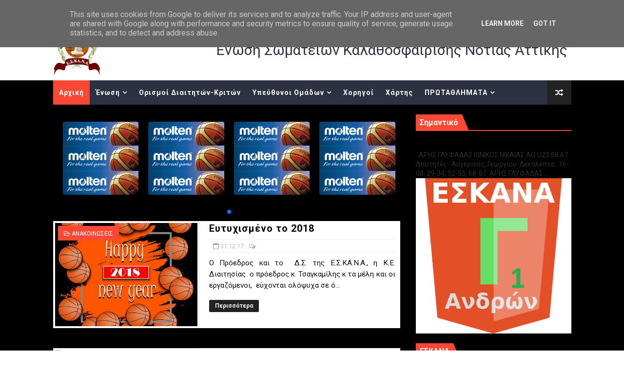

--- FILE ---
content_type: text/javascript; charset=UTF-8
request_url: https://www.eskana.gr/feeds/posts/summary?max-results=1&alt=json-in-script&callback=hitungtotaldata
body_size: 8796
content:
// API callback
hitungtotaldata({"version":"1.0","encoding":"UTF-8","feed":{"xmlns":"http://www.w3.org/2005/Atom","xmlns$openSearch":"http://a9.com/-/spec/opensearchrss/1.0/","xmlns$blogger":"http://schemas.google.com/blogger/2008","xmlns$georss":"http://www.georss.org/georss","xmlns$gd":"http://schemas.google.com/g/2005","xmlns$thr":"http://purl.org/syndication/thread/1.0","id":{"$t":"tag:blogger.com,1999:blog-5017144652222982422"},"updated":{"$t":"2026-01-16T02:47:00.789+02:00"},"category":[{"term":"ΑΝΑΠΤΥΞΙΑΚΟ"},{"term":"ΑΝΑΚΟΙΝΩΣΕΙΣ"},{"term":"ΕΟΚ"},{"term":"ΑΓΟΡΙΑ"},{"term":"ΠΑΙΔΩΝ Α"},{"term":"video"},{"term":"ΕΘΝΙΚΗ ΟΜΑΔΑ ΚΛΙΜΑΚΙΑ"},{"term":"ΕΦΗΒΩΝ Α"},{"term":"ΓΥΝΑΙΚΩΝ Α"},{"term":"ΔΙΑΙΤΗΤΕΣ ΚΡΙΤΕΣ"},{"term":"ΑΝΔΡΩΝ Α"},{"term":"ΚΟΡΙΤΣΙΑ"},{"term":"ΑΝΔΡΩΝ Γ"},{"term":"ΑΝΔΡΩΝ Β"},{"term":"ΚΥΠΕΛΛΟ ΑΝΔΡΩΝ"},{"term":"ΚΟΡΑΣΙΔΩΝ"},{"term":"ΝΕΑΝΙΔΩΝ"},{"term":"ΑΝΔΡΩΝ Δ"},{"term":"ΠΡΟΚΗΡΥΞΕΙΣ"},{"term":"ΠΑΜΠΑΙΔΩΝ"},{"term":"EOK_U18"},{"term":"ΠΡΟΓΡΑΜΜΑ ΑΓΩΝΩΝ"},{"term":"ΚΥΠΕΛΛΟ ΓΥΝΑΙΚΩΝ"},{"term":"EOK_U16"},{"term":"ΜΙΝΙ ΑΓΟΡΙΑ"},{"term":"ΕΦΗΒΩΝ Β"},{"term":"ΚΕΔ ΕΣΚΑΝΑ"},{"term":"ΠΑΙΔΩΝ Β"},{"term":"Α΄ ΑΝΔΡΩΝ"},{"term":"ΕΦΗΒΩΝ Γ"},{"term":"ΠΑΙΔΩΝ Γ"},{"term":"EOK_wU18"},{"term":"ΠΑΓΚΟΡΑΣΙΔΩΝ"},{"term":"EOK_U14"},{"term":"Β΄ ΑΝΔΡΩΝ"},{"term":"EOK_wU16"},{"term":"ΑΝΑΒΟΛΗ"},{"term":"EOK_wU14"},{"term":"ΑΝΑΠΤΥΞΙΑΚΑ"},{"term":"PLAY OFF"},{"term":"ΚΛΗΡΩΣΗ"},{"term":"ΠΑΝΙΩΝΙΟΣ ΓΣΣ"},{"term":"ΑΠΟΦΑΣΕΙΣ ΔΣ"},{"term":"ΚΟΡΑΣΙΔΩΝ Β"},{"term":"Α΄ ΓΥΝΑΙΚΩΝ"},{"term":"ΠΕΝΘΟΣ"},{"term":"ΟΛΥΜΠΙΑΚΟΣ ΣΦΠ"},{"term":"ΚΡΟΝΟΣ ΑΓ ΔΗΜΗΤΡΙΟΥ ΓΣ"},{"term":"ΚΛΗΡΩΣΕΙΣ"},{"term":"ΔΗΛΩΣΗ ΣΥΜΜΕΤΟΧΗΣ"},{"term":"EOK"},{"term":"Γ΄ ΑΝΔΡΩΝ"},{"term":"ΜΙΝΙ ΚΟΡΙΤΣΙΑ"},{"term":"ΠΡΟΜΙΝΙ"},{"term":"Α  ΓΥΝΑΙΚΩΝ"},{"term":"Α΄ ΚΟΡΑΣΙΔΕΣ"},{"term":"ΑΝΑΠΤΥΞΙΑΚΕΣ ΟΜΑΔΕΣ"},{"term":"Γ ΑΝΔΡΩΝ"},{"term":"ΚΛΗΣΗ"},{"term":"ΠΡΩΤΕΑΣ ΒΟΥΛΑΣ ΑΕΟ"},{"term":"ΣΥΓΧΑΡΗΤΗΡΙΑ"},{"term":"ΚΛΗΡΩΣΗ ΠΡΟΓΡΑΜΜΑ"},{"term":"ΦΩΤΟΡΕΠΟΡΤΑΖ"},{"term":"Α ΑΝΔΡΩΝ"},{"term":"ΟΡΙΣΜΟΙ ΔΙΑΙΤΗΤΩΝ"},{"term":"2010"},{"term":"2024-25"},{"term":"Α ΓΥΝΑΙΚΩΝ"},{"term":"ΥΓΕΙΟΝΟΜΙΚΗ ΕΠΙΤΡΟΠΗ"},{"term":"Α΄ ΠΑΙΔΩΝ -Α ΕΦΗΒΩΝ"},{"term":"ΝΕΩΝ"},{"term":"2009"},{"term":"Β ΑΝΔΡΩΝ"},{"term":"3x3"},{"term":"U13 ΓΑΛΑΝΟΛΕΥΚΑ ΑΣΤΕΡΙΑ"},{"term":"LIVE STREAMING"},{"term":"RISING STARS"},{"term":"ΚΡΟΝΟΣ ΑΓΙΟΥ ΔΗΜΗΤΡΙΟΥ ΓΣ"},{"term":"ΑΝΑΠΤΥΞΙΑΚΟ ΑΓΟΡΙΩΝ"},{"term":"Γ1-Γ2 ΑΝΔΡΩΝ"},{"term":"ΕΣΠΕΡΙΔΕΣ ΚΑΛΛΙΘΕΑΣ"},{"term":"ΙΚΑΡΟΣ ΚΑΛΛΙΘΕΑΣ ΑΕ"},{"term":"ΝΕΑΝΙΔΕΣ"},{"term":"ΣΥΜΠΛΗΡΩΜΑΤΙΚΗ ΠΡΟΚΗΡΥΞΗ"},{"term":"ΕΞ ΑΝΑΒΟΛΗΣ"},{"term":"ΑΟΝΣ ΜΙΛΩΝ"},{"term":"ΟΙ ΠΟΙΝΕΣ ΤΗΣ ΕΣΚΑΝΑ"},{"term":"ΑΝΑΠΤΥΞΙΑΚΟ ΑΓΟΡΙΩΝ 2008"},{"term":"ΑΟΠ ΦΑΛΗΡΟΥ"},{"term":"Β  ΑΝΔΡΩΝ"},{"term":"PLAY OUT"},{"term":"ΔΙΕΝΩΣΙΑΚΟ ΕΟΚ"},{"term":"ΤΕΡΨΙΘΕΑ ΓΛΥΦΑΔΑΣ ΑΟ"},{"term":"2011"},{"term":"ΠΟΙΝΗ"},{"term":"ΠΟΡΦΥΡΑΣ"},{"term":"ΦΟΙΝΙΚΑΣ ΠΕΙΡΑΙΑ ΑΦΜΣ"},{"term":"Α  ΑΝΔΡΩΝ"},{"term":"Β΄ΑΝΔΡΩΝ"},{"term":"Γ1 -Γ2 ΑΝΔΡΩΝ"},{"term":"Α΄ ΠΑΙΔΕΣ -Α΄ΕΦΗΒΟΙ"},{"term":"ΑΝΑΠΤΥΞΙΑΚΟ ΚΟΡΙΤΣΙΩΝ"},{"term":"ΠΑΙΔΕΣ ΕΦΗΒΟΙ"},{"term":"ΠΕΡΑ"},{"term":"ΠΡΟΠΟΝΗΣΗ"},{"term":"ΦΑΡΟΣ ΚΕΡΑΤΣΙΝΙΟΥ"},{"term":"EOK_U20"},{"term":"Γ  ΑΝΔΡΩΝ"},{"term":"ΓΓΑ"},{"term":"ΓΥΝΑΙΚΕΣ ΚΥΠΕΛΛΟ"},{"term":"ΔΙΑΙΤΗΤΕΣ"},{"term":"ΠΑΙΔΕΣ Α"},{"term":"ΠΟΙΝΕΣ ΕΣΚΑΝΑ"},{"term":"ΣΥΚΚΝΑ"},{"term":"\"ΗΛΙΑΣ ΦΩΤΕΙΝΑΚΗΣ\""},{"term":"Α ΠΑΙΔΩΝ"},{"term":"ΑΕΤΟΣ ΚΑΛΛΙΘΕΑΣ"},{"term":"Β ΠΑΙΔΩΝ"},{"term":"ΓΥΝΑΙΚΕΣ Α2 ΟΜΙΛΟΣ"},{"term":"ΤΕΛΙΚΟΣ ΚΥΠΕΛΛΟΥ ΑΝΔΡΩΝ"},{"term":"ΤΕΛΙΚΟΣ ΚΥΠΕΛΛΟΥ ΓΥΝΑΙΚΩΝ"},{"term":"Α΄ΠΑΙΔΩΝ -Α΄ ΕΦΗΒΩΝ"},{"term":"ΑΝΑΚΟΙΝΩΣΗ"},{"term":"Β ΕΦΗΒΩΝ"},{"term":"Γ1 ΑΝΔΡΩΝ ΕΞ ΑΝΑΒΟΛΗΣ"},{"term":"Γ΄ ΑΝΔΡΩΝ PLAY OFFS"},{"term":"ΓΥΝΑΙΚΕΣ Α1 ΟΜΙΛΟΣ"},{"term":"ΚΑΝΟΝΙΣΜΟΙ"},{"term":"ΚΛΗΣΗ ΑΘΛΗΤΩΝ"},{"term":"ΝΕ ΜΕΓΑΡΙΔΑΣ"},{"term":"ΟΛΥΜΠΙΑΚΟΣ"},{"term":"ΠΡΟΦΗΤΗΣ ΗΛΙΑΣ"},{"term":"TRY OUTS"},{"term":"ΑΟ ΒΑΡΗΣ «Ο ΑΝΑΓΥΡΟΥΣ»"},{"term":"ΑΣΤΕΡΑΣ ΑΓΙΟΥ ΔΗΜΗΤΡΙΟΥ"},{"term":"Β΄ ΦΑΣΗ"},{"term":"ΕΣΚΑΝΑ"},{"term":"ΚΛΗΣΗ ΑΘΛΗΤΩΝ ΑΠΟ ΕΟΚ"},{"term":"ΝΕΟΙ ΑΝΔΡΕΣ"},{"term":"ΠΑΙΔΕΣ Α΄ ΕΦΗΒΟΙ Α΄"},{"term":"ΤΑΚΤΙΚΗ ΓΕΝΙΚΗ ΣΥΝΕΛΕΥΣΗ"},{"term":"πρωτοχρονιατικη πιττα"},{"term":"PLAYOFF"},{"term":"ΑΝΑΠΤΥΞΙΑΚΟ ΑΓΟΡΙΩΝ 2009"},{"term":"ΓΥΝΑΙΚΕΣ Β2 ΟΜΙΛΟΣ"},{"term":"ΕΥΡΙΑΛΗ ΓΛΥΦΑΔΑΣ"},{"term":"ΚΛΕΙΣΤΑ ΓΡΑΦΕΙΑ"},{"term":"ΥΠΕΝΘΥΜΙΣΗ"},{"term":"2ΟΣ ΟΜΙΛΟΣ"},{"term":"Α ΕΦΗΒΩΝ"},{"term":"Α΄ΓΥΝΑΙΚΩΝ"},{"term":"ΑΟΝ ΑΡΓΥΡΟΥΠΟΛΗΣ"},{"term":"Β΄ΚΟΡΑΣΙΔΕΣ"},{"term":"ΓΥΝΑΙΚΕΣ Β1 ΟΜΙΛΟΣ"},{"term":"ΕΘΝΙΚΗ ΟΜΑΔΑ"},{"term":"ΕΘΝΙΚΗ ΠΑΙΔΩΝ"},{"term":"ΕΛΕΥΘΕΡΙΑ ΜΟΣΧΑΤΟΥ"},{"term":"ΙΚΑΡΟΣ ΝΕΑΣ ΣΜΥΡΝΗΣ ΑΟ"},{"term":"ΚΑΚΟΚΑΙΡΙΑ"},{"term":"ΝΕΟΙ ΑΝΔΡΕΣ U21"},{"term":"ΠΑΜΠΑΙΔΕΣ"},{"term":"ΣΥΔΚΝΑ"},{"term":"ΤΕΛΙΚΟΣ"},{"term":"1ΟΣ ΟΜΙΛΟΣ"},{"term":"SUPERCUP ΓΥΝΑΙΚΕΣ"},{"term":"WRISING STARS"},{"term":"Α΄ ΚΟΡΑΣΙΔΩΝ"},{"term":"Α΄ΕΦΗΒΩΝ"},{"term":"Γ2 ΑΝΔΡΩΝ ΕΞ ΑΝΑΒΟΛΗΣ"},{"term":"ΓΙΟΡΤΗ ΜΙΝΙ"},{"term":"ΓΛΥΦΑΔΑ ΕΣ"},{"term":"ΕΘΝΙΚΗ ΚΟΡΑΣΙΔΩΝ"},{"term":"ΕΝΩΣΗ ΑΜΦΙΑΛΗΣ"},{"term":"ΙΩΝΙΚΟΣ ΝΙΚΑΙΑΣ ΑΟ"},{"term":"ΚΛΙΜΑΚΙΟ ΝΟΤΟΥ"},{"term":"ΠΡΕΜΙΕΡΑ"},{"term":"ΠΡΟΓΡΑΜΜΑ"},{"term":"Youth Referees \u0026 Table Officials"},{"term":"Α΄ ΝΕΑΝΙΔΩΝ"},{"term":"Β  ΑΝΔΡΩΝ ΕΞ ΑΝΑΒΟΛΗΣ"},{"term":"Γ ΠΑΙΔΩΝ PLAY OFF ΑΝΟΔΟΥ"},{"term":"ΓΥΝΑΙΚΕΣ PLAY OFF ΗΜΙΤΕΛΙΚΟΙ"},{"term":"ΔΙΕΝΩΣΙΑΚΟ ΕOΚ"},{"term":"ΕΛΕΥΣΙΝΑ"},{"term":"ΕΡΜΗΣ ΑΡΓΥΡΟΥΠΟΛΗΣ ΑΟ"},{"term":"ΕΥΧΕΣ"},{"term":"ΚΑΛΛΙΘΕΑ ΑΕ"},{"term":"ΚΑΛΟ ΠΑΣΧΑ"},{"term":"ΚΑΤΑΣΤΑΣΤΙΚΗ  ΓΕΝΙΚΗ ΣΥΝΕΛΈΥΣΗ"},{"term":"ΚΟΡΑΣΙΔΩΝ Α΄"},{"term":"ΚΟΡΙΤΣΙΑ 2008-2009"},{"term":"ΜΠΑΛΕΣ"},{"term":"ΠΡΟΠΟΝΗΣΕΙΣ ΑΝΑΠΤΥΞΙΑΚΩΝ ΗΛΙΚΙΩΝ ΚΟΡΙΤΣΙΩΝ"},{"term":"ΤΟΥΡΝΟΥΑ"},{"term":"39ο ΠΑΝΕΛΛΗΝΙΟ ΝΕΑΝΙΔΩΝ"},{"term":"3Χ3"},{"term":"EOK_U15"},{"term":"FUNBASKET MINIBASKET"},{"term":"KOΡΙΤΣΙΑ"},{"term":"METAΓΡΑΦΙΚΗ ΕΓΚΥΚΛΙΟΣ"},{"term":"ΑΚΑΔΗΜΙΑ ΜΠΑΣΚΕΤ ΕΛΕΥΣΙΝΑΣ"},{"term":"ΑΡΗΣ ΝΙΚΑΙΑΣ ΓΝΟ"},{"term":"Β ΚΟΡΑΣΙΔΩΝ"},{"term":"Β΄ ΕΦΗΒΩΝ"},{"term":"ΓΥΝΑΙΚΕΣ"},{"term":"ΔΙΕΥΚΡΙΝΗΣΗ ΑΠΟ ΚΥΑ"},{"term":"ΔΡΑΠΕΤΣΩΝΑ ΔΑΣ"},{"term":"ΕΘΝΙΚΗ ΝΕΑΝΙΔΩΝ"},{"term":"ΕΘΝΙΚΗ ΝΕΩΝ ΓΥΝΑΙΚΩΝ"},{"term":"ΕΠΑΝΕΝΑΡΞΗ"},{"term":"ΕΠΙΛΕΚΤΟΙ 2008"},{"term":"ΕΠΙΤΡΟΠΗ ΠΡΩΤΑΘΛΗΜΑΤΟΣ ΑΝΔΡΩΝ"},{"term":"ΕΠΙΤΡΟΠΗ ΠΡΩΤΑΘΛΗΜΑΤΟΣ ΓΥΝΑΙΚΩΝ"},{"term":"ΕΣΠΕΡΟΣ ΠΟΚ"},{"term":"ΚΛΗΣΕΙΣ"},{"term":"ΚΛΗΣΗ ΑΘΛΗΤΡΙΩΝ ΑΠΟ ΕΟΚ"},{"term":"ΚΛΙΜΑΚΙΟ ΕΣΚΑΝΑ"},{"term":"ΚΟΡΑΣΙΔΕΣ Β"},{"term":"ΛΕΩΝ ΜΟΣΧΑΤΟΥ"},{"term":"ΛΥΜΠΕΡΑΤΟΣ"},{"term":"ΝΕΑ ΚΛΗΡΩΣΗ"},{"term":"ΝΕΑΝΙΔΕΣ Α"},{"term":"ΝΕΩΝ ΑΝΔΡΩΝ"},{"term":"ΟΚΕ"},{"term":"ΠΡΟΘΕΣΜΙΑ"},{"term":"ΠΡΟΟΔΕΥΤΙΚΗ"},{"term":"ΣΕ ΜΝΗΜΗ ΦΩΤΕΙΝΑΚΗ"},{"term":"ΣΥΛΛΥΠΗΤΗΡΙΑ"},{"term":"ΣΧΟΛΗ ΔΙΑΙΤΗΣΙΑΣ"},{"term":"ΦΥΛΟ ΑΓΩΝΑ"},{"term":"ΧΡΟΝΙΑ ΠΟΛΛΑ"},{"term":"34Ο ΠΑΝΕΛΛΗΝΙΟ ΚΟΡΑΣΙΔΩΝ"},{"term":"50ο ΠΑΝΕΛΛΗΝΙΟ ΠΑΙΔΩΝ"},{"term":"F4"},{"term":"FINAL4 ΕΝΩΣΕΩΝ"},{"term":"U12"},{"term":"u14"},{"term":"Α΄ ΑΝΔΡΩΝ play off"},{"term":"ΑΙΞΩΝΗ ΓΛΥΦΑΔΑΣ"},{"term":"ΑΝΑΒΟΛΕΣ"},{"term":"ΑΠΩΛΕΙΑ"},{"term":"ΑΡΧΑΙΡΕΣΙΕΣ ΕΚΛΟΓΕΣ ΕΟΚ"},{"term":"Β ΝΕΑΝΙΔΩΝ"},{"term":"Β1 ΕΦΗΒΩΝ -Β2 ΕΦΗΒΩΝ"},{"term":"Β΄ ΝΕΑΝΙΔΕΣ"},{"term":"ΔΙΕΥΚΡΙΝΗΣΗ"},{"term":"ΕΘΝΙΚΗ ΕΦΗΒΩΝ"},{"term":"ΕΚΔΗΛΩΣΕΙΣ"},{"term":"ΕΟΔΥ"},{"term":"ΕΡΜΗΣ ΠΕΙΡΑΙΑ"},{"term":"ΕΣΚΑ -ΕΣΚΑΝΑ"},{"term":"ΕΣΚΑΝΑ ΚΛΙΜΑΚΙΟ"},{"term":"ΕΣΚΑΝΑ ΜΕΙΚΤΗ"},{"term":"ΕΣΠΕΡΙΔΕΣ ΚΑΛΛΙΘΕΑΣ ΝΕΑΝΙΔΕΣ"},{"term":"ΕΥΡΥΑΛΗ ΓΛΥΦΑΔΑΣ"},{"term":"ΕΦΗΒΟΙ"},{"term":"ΗΜΙΤΕΛΙΚΟΣ"},{"term":"ΚΑΜΙΝΙΑ ΚΛΗΣΗ"},{"term":"Π. ΦΑΛΗΡΟ"},{"term":"ΠΑΙΔΕΣ Β FINAL6"},{"term":"ΠΑΙΔΕΣ Β1 -ΠΑΙΔΕΣ Β2"},{"term":"ΠΑΙΔΕΣ Γ΄ PLAY OFF"},{"term":"ΠΑΝΕΛΛΗΝΙΟ"},{"term":"ΠΑΝΕΛΛΗΝΙΟ ΚΟΡΑΣΙΔΩΝ"},{"term":"ΠΕΡΑΜΑ"},{"term":"ΠΕΤΡΟΣ ΚΑΠΑΓΕΡΩΦ"},{"term":"ΠΡΩΤΑΘΛΗΤΡΙΕΣ ΟΜΑΔΕΣ"},{"term":"ΤΕΛΑΜΩΝΑΣ"},{"term":"ΤΡΑΧΩΝΕΣ"},{"term":"ALL STAR GAME ΑΝΔΡΩΝ"},{"term":"B΄ ΑΝΔΡΩΝ"},{"term":"FINAL6 ΕΦΗΒΩΝ"},{"term":"PLAY OFF ΝΕΑΝΙΔΕΣ"},{"term":"SOUTH"},{"term":"U11"},{"term":"U14 ΓΑΛΑΝΟΛΕΥΚΑ ΑΣΤΕΡΙΑ ΚΟΡΙΤΣΙΑ"},{"term":"UNDER 13-14 ΓΑΛΑΝΟΛΕΥΚΑ ΑΣΤΕΡΙΑ"},{"term":"WRSU16"},{"term":"play off play out"},{"term":"ΑΓΟΡΙΑ  ΕΣΚΑΝΑ -ΕΣΚΑΣΕ"},{"term":"ΑΕΣΕΛ"},{"term":"ΑΝΑΔΙΑΡΘΡΩΣΗ"},{"term":"ΑΝΔΡΕΣ"},{"term":"ΑΝΟΙΚΤΕΣ ΠΡΟΠΟΝΗΣΕΙΣ"},{"term":"ΑΟΝΑ"},{"term":"ΑΡΧΑΙΡΕΣΙΕΣ ΕΣΚΑΝΑ"},{"term":"ΑΤΡΟΜΗΤΟΣ ΠΕΙΡΑΙΑ"},{"term":"Β ΕΦΗΒΩΝ PLAY OFF"},{"term":"Β΄  ΕΦΗΒΩΝ"},{"term":"Β΄ΕΦΗΒΩΝ"},{"term":"Β΄ΠΑΙΔΩΝ"},{"term":"ΒΑΛΚΑΝΙΚΟ ΔΙΕΘΝΕΣ ΤΟΥΡΝΟΥΑ ΚΟΡΑΣΙΔΩΝ"},{"term":"ΒΟΥΛΙΑΓΜΕΝΗ ΑΟ"},{"term":"Γ ΕΦΗΒΩΝ"},{"term":"Γ1 Γ2 ΑΝΔΡΩΝ"},{"term":"Γ΄ ΕΦΗΒΩΝ PLAY OFF ΑΝΟΔΟΥ"},{"term":"ΓΥΝΑΙΚΕΣ Β3 ΟΜΙΛΟΣ"},{"term":"ΔΕΛΤΙΟ ΤΥΠΟΥ ΕΟΚ"},{"term":"ΔΕΥΤΕΡΑΘΛΗΤΗΣ ΟΛΥΜΠΙΑΚΟΣ"},{"term":"ΔΗΜΟΣ ΓΛΥΦΑΔΑΣ"},{"term":"ΕΘΝΙΚΗ ΑΝΔΡΩΝ"},{"term":"ΕΘΝΙΚΗ ΠΑΙΔΩΝ U16"},{"term":"ΕΜΒΟΛΙΜΗ ΜΕΤΑΓΡΑΦΙΚΗ"},{"term":"ΕΝΗΜΕΡΩΣΗ"},{"term":"ΕΝΟΣ ΛΕΠΤΟΥ ΣΙΓΗ"},{"term":"ΕΟΡΤΗ ΕΣΚΑΝΑ"},{"term":"ΕΠΙΣΤΡΟΦΗ ΧΡΗΜΑΤΩΝ"},{"term":"ΕΦΗΒΟΙ Γ΄ PLAY OFF"},{"term":"ΗΜΙΤΕΛΙΚΟΙ"},{"term":"ΘΑΝΑΤΟΣ"},{"term":"Κ.Ε.Δ."},{"term":"ΚΑΛΗ ΧΡΟΝΙΑ"},{"term":"ΚΑΤΑΣΤΑΣΕΙΣ ΑΘΛΟΥΜΕΝΩΝ ΜΕΛΩΝ"},{"term":"ΚΛΗΣΗ ΑΝΑΠΤΥΞΙΑΚΟΥ ΕΟΚ 2007"},{"term":"ΚΛΗΣΗ ΕΘΝΙΚΗΣ ΝΕΑΝΙΔΩΝ"},{"term":"ΚΟΡΝΑ"},{"term":"ΚΥΡΙΑΡΧΟΙ"},{"term":"ΜΙΚΤΗ  ΕΣΚΑΝΑ 2008"},{"term":"ΜΙΚΤΗ ΕΣΚΑΝΑ ΚΟΡΙΤΣΙΑ"},{"term":"ΜΙΚΤΗ ΚΟΡΙΤΣΙΩΝ"},{"term":"ΜΠΑΛΛΕΣ"},{"term":"ΜΠΑΡΑΖ ΑΝΟΔΟΥ Β ΠΑΙΔΩΝ"},{"term":"ΝΙΚΑΙΑΣ ΕΑ"},{"term":"ΟΑΚΑ"},{"term":"ΟΜΑΔΙΚΟΤΗΤΑ"},{"term":"Οι ποινές της ΕΣΚΑΝΑ"},{"term":"ΠΑΝΕΛΕΥΣΙΝΙΑΚΟΣ"},{"term":"ΠΑΝΕΛΛΗΝΙΟ ΕΦΗΒΩΝ"},{"term":"ΠΑΝΕΛΛΗΝΙΟ ΝΕΑΝΙΔΩΝ"},{"term":"ΠΑΡΑΤΑΣΗ ΜΕΤΑΓΡΑΦΙΚΗΣ ΠΕΡΙΟΔΟΥ"},{"term":"ΠΗΓΑΣΟΣ ΚΟΡΥΔΑΛΛΟΥ"},{"term":"ΠΡΟΠΟΝΗΤΕΣ"},{"term":"ΠΡΩΤΑΘΛΗΤΗΣ"},{"term":"ΣΕΒΑΣΜΟΣ"},{"term":"ΣΕΠΚ"},{"term":"ΣΥΓΚΡΟΤΗΣΗ ΣΕ ΣΩΜΑ"},{"term":"ΤΡΟΠΟΠΟΙΗΤΙΚΗ ΠΡΟΚΗΡΥΞΗ"},{"term":"ΧΡΙΣΤΟΥΓΕΝΝΙΑΤΙΚΟ CAMP"},{"term":"2007"},{"term":"2010-2011"},{"term":"2025-26"},{"term":"3Η ΑΓΩΝΙΣΤΙΚΗ"},{"term":"52o ΠΑΝΕΛΛΗΝΙΟ ΕΦΗΒΩΝ"},{"term":"ALL STAR GAME"},{"term":"B΄ ΕΦΗΒΩΝ PLAY OUT"},{"term":"GEN A STARS"},{"term":"JAMPOREE"},{"term":"KAMINIA"},{"term":"LINK"},{"term":"MOLTEN"},{"term":"PLAY OFF -PLAY OUT"},{"term":"PLAY OFF Α ΑΝΔΡΩΝ"},{"term":"PLAY OFF ΠΑΙΔΕΣ Α΄-ΕΦΗΒΟΙ Α΄"},{"term":"PLAY OFF-PLAY OUT"},{"term":"PLAY OUTS"},{"term":"PLAYOFF- PLAY OUT"},{"term":"Playbook For Youth Development"},{"term":"SUPECUP ΓΥΝΑΙΚΩΝ"},{"term":"U15 ΕΘΝΙΚΗ ΟΜΑΔΑ ΠΑΜΠΑΙΔΩΝ"},{"term":"WRISINGSTARS U16"},{"term":"YOUTUBE"},{"term":"funbasket"},{"term":"test rapid self"},{"term":"u20"},{"term":"Α'΄ ΑΝΔΡΩΝ"},{"term":"Α΄ ΕΦΗΒΩΝ 2025-26"},{"term":"Α΄ ΠΑΙΔΩΝ"},{"term":"Α΄ΠΑΙΔΕΣ -Α΄ΕΦΗΒΟΙ"},{"term":"Α΄ΠΑΙΔΩΝ 2025-26"},{"term":"ΑΓΟΡΙΑ 2010-11"},{"term":"ΑΓΟΡΙΑ U16 U15"},{"term":"ΑΕ ΚΑΛΛΙΘΕΑΣ"},{"term":"ΑΕ ΡΕΝΤΗ"},{"term":"ΑΚΑΔΗΜΙΑ ΝΟΤΙΩΝ ΠΡΟΑΣΤΙΩΝ"},{"term":"ΑΛΦ ΑΛΙΜΟΥ"},{"term":"ΑΝΑΠΤΥΞΙΑΚΟ ΠΡΟΓΡΑΜΜΑ ΚΟΡΙΤΣΙΩΝ ΕΣΚΑΝΑ ΕΣΚΑΣΕ"},{"term":"ΑΝΟΔΟΣ Α2 ΓΥΝΑΙΚΩΝ"},{"term":"ΑΝΟΙΚΤΑ ΓΥΜΝΑΣΤΗΡΙΑ"},{"term":"ΑΝΟΙΚΤΗ ΠΡΟΠΟΝΗΣΗ"},{"term":"ΑΠΟΛΛΩΝ ΠΕΙΡΑΙΑ ΜΟΣΧΑΤΟΥ"},{"term":"ΑΠΡΟΒΛΕΠΤΟΙ ΑΣ"},{"term":"ΑΥΤΟΚΟΛΗΤΑ"},{"term":"Β ΄ΦΑΣΗ"},{"term":"Β ΕΦΗΒΟΙ"},{"term":"Β΄ ΠΑΙΔΩΝ"},{"term":"Β΄ ΠΑΙΔΩΝ FINAL 6"},{"term":"Β΄ΠΑΙΔΩΝ TEΛΙΚΟΣ"},{"term":"ΒΑΣΩ ΜΠΕΣΚΑΚΗ"},{"term":"ΒΡΟΧΗ"},{"term":"Γ1 ΟΜΙΛΟΣ ΑΝΔΡΩΝ"},{"term":"Γ2 ΑΝΔΡΩΝ"},{"term":"ΓΡΑΦΕΙΑ ΕΣΚΑΝΑ"},{"term":"Δ.Σ."},{"term":"ΔΙΑΣΤΑΥΡΩΣΗ ΣΤΟΙΧΕΙΩΝ"},{"term":"ΔΙΟΓΕΝΗΣ ΦΡΕΑΤΤΥΔΑΣ"},{"term":"ΕΘΝΙΚΗ"},{"term":"ΕΘΝΙΚΗ ΓΥΝΑΙΚΩΝ"},{"term":"ΕΘΝΙΚΗ ΕΠΕΤΕΙΟΣ ΕΥΡΩΜΠΑΣΚΕΤ 1987"},{"term":"ΕΘΝΙΚΗ ΠΑΜΠΑΙΔΩΝ"},{"term":"ΕΚΛΟΓΕΣ"},{"term":"ΕΚΛΟΓΕΣ  ΕΟΚ"},{"term":"ΕΚΤΑΚΤΗ ΓΕΝΙΚΗ ΣΥΝΕΛΕΥΣΗ"},{"term":"ΕΝΤΥΠΑ ΜΕΤΕΓΓΡΑΦΩΝ"},{"term":"ΕΠΕΤΕΙΟΣ"},{"term":"ΕΠΙΚΑΙΡΟΠΟΙΗΣΗ"},{"term":"ΕΠΙΛΕΚΤΟΙ 2009-2010"},{"term":"ΕΣΚΑΝΑ ΜΙΚΤΗ"},{"term":"ΕΣΠΕΡΙΔΕΣ ΚΑΛΛΙΘΕΑΣ ATHLOS"},{"term":"ΕΥΡΩΜΠΑΣΚΕΤ 1987"},{"term":"ΖΟΟΜ"},{"term":"ΗΜΕΡΙΔΑ"},{"term":"ΘΡΙΑ ΑΣΠΡΟΠΥΡΓΟΥ"},{"term":"ΙΚΑΡΟΣ ΚΑΛΛΙΘΕΑΣ ΓΣ"},{"term":"ΚΑΚΗ ΕΙΔΗΣΗ"},{"term":"ΚΑΛΑ ΧΡΙΣΤΟΥΓΕΝΝΑ"},{"term":"ΚΑΜΙΝΙΑ"},{"term":"ΚΛΗΡΩΣΗ Α ΑΝΔΡΩΝ"},{"term":"ΚΛΗΡΩΣΗ ΚΥΠΕΛΛΟΥ ΑΝΔΡΩΝ"},{"term":"ΚΛΗΣΗ 2006 ΚΟΡΙΤΣΙΑ"},{"term":"ΚΛΗΣΗ U15"},{"term":"ΚΛΗΣΗ ΑΘΛΗΤΡΙΩΝ"},{"term":"ΚΛΗΣΗ ΕΘΝΙΚΗΣ  ΕΦΗΒΩΝ"},{"term":"ΚΛΙΜΑΚΙΟ U16"},{"term":"ΚΟΠΗ ΠΙΤΑΣ"},{"term":"ΚΟΡΩΝΟΙΟΣ"},{"term":"ΛΑΤΙΝΑΚΗΣ"},{"term":"ΛΗΞΗ"},{"term":"ΛΙΟΛΙΟΣ"},{"term":"ΜΕΤΑΦΟΡΑ"},{"term":"ΜΙΚΡΕΣ ΗΛΙΚΕΣ UNDER"},{"term":"ΜΙΚΤΗ ΝΟΤΟΥ"},{"term":"ΜΙΝΙ U11"},{"term":"ΝΕ ΜΕΓΑΡΙΔΟΣ"},{"term":"ΝΕΑΝΙΔΕΣ Β"},{"term":"ΝΕΕΣ ΓΥΝΑΙΚΕΣ"},{"term":"ΞΑΝΘΗ"},{"term":"ΟΔΟΙΠΟΡΙΚΑ"},{"term":"ΟΔΟΙΠΟΡΙΚΑ ΔΙΑΙΤΗΤΩΝ ΚΡΙΤΩΝ"},{"term":"ΟΙΚΟΝΟΜΙΚΗ ΠΡΟΚΗΡΥΞΗ"},{"term":"ΠΑΙΔΕΣ Β"},{"term":"ΠΑΙΔΕΣ ΤΕΛΙΚΟΣ"},{"term":"ΠΑΝΕΛΛΗΝΙΟ U21"},{"term":"ΠΑΝΕΛΛΗΝΙΟ ΠΑΙΔΩΝ"},{"term":"ΠΑΝΝΕΑΠΟΛΙΚΟΣ"},{"term":"ΠΑΡΑΛΑΒΗ"},{"term":"ΠΑΡΑΤΑΣΗ ΔΗΛΩΣΕΩΝ ΣΥΜΜΕΤΟΧΗΣ"},{"term":"ΠΑΡΑΤΑΣΗ ΥΠΟΒΟΛΗΣ ΑΘΛΟΥΜΕΝΩΝ ΜΕΛΩΝ"},{"term":"ΠΕΙΘΑΡΧΙΑ"},{"term":"ΠΕΙΡΑΪΚΟΣ ΣΥΝΔΕΣΜΟΣ"},{"term":"ΠΕΡΑΜΑ\/ΕΡΜΗΣ"},{"term":"ΠΕΡΙΣΤΕΡΙ"},{"term":"ΠΡΟΓΡΑΜΜΑ 1ΟΣ ΟΜΙΛΟΣ"},{"term":"ΠΡΩΤΟΚΟΛΟ"},{"term":"ΡΕΝΤΗ"},{"term":"ΡΟΥΜΑΝΙΑ"},{"term":"ΣΑΛΠΕΑΣ"},{"term":"ΣΕΜΙΝΑΡΙΑ"},{"term":"ΣΕΜΙΝΑΡΙΟ"},{"term":"ΣΧΟΛΗ"},{"term":"ΤΑΤΑΥΛΑ"},{"term":"ΤΟΥΡΝΟΥΑ ΧΡΙΣΤΟΥΓΕΝΝΩΝ"},{"term":"ΤΡΟΠΟΠΟΙΗΣΗ ΠΡΟΚΗΡΥΞΕΩΝ"},{"term":"ΤΣΙΧΛΑΣ"},{"term":"ΤΣΟΤΥΛΙ"},{"term":"ΦΙΛΟΘΕΗ ΜΑΓΟΥΛΑΣ"},{"term":"ΦΟΙΝΙΚΑΣ ΑΓ ΣΟΦΙΑΣ"},{"term":"ΧΕΙΜΕΡΙΝΗ"},{"term":"ΧΡΥΣΟ ΕΣΠΕΡΙΔΕΣ ΚΑΛΛΙΘΕΑΣ"},{"term":"διαδικτυακό meeting"},{"term":". ΤΖΙΜΗΣ"},{"term":"11"},{"term":"1ΟΣ -2ΟΣ 3ΟΣ ΟΜΙΛΟΣ"},{"term":"1ο SKILLS CAMP ΕΟΚ"},{"term":"1ο ΔΙΕΘΝΕΣ ΣΕΜΙΝΑΡΙΟ ΜΙΝΙ"},{"term":"2011-2012"},{"term":"2012"},{"term":"33Ο ΠΑΝΕΛΛΗΝΙΟ ΚΟΡΑΣΙΔΩΝ"},{"term":"35ο ΠΑΝΕΛΛΗΝΙΟ ΚΟΡΑΣΙΔΩΝ"},{"term":"36ο ΠΑΝΕΛΛΗΝΙΟ ΚΟΡΑΣΙΔΩΝ"},{"term":"38ο"},{"term":"3on3"},{"term":"3ΟΣ ΟΜΙΛΟΣ"},{"term":"4Η ΑΓΩΝΙΣΤΙΚΗ"},{"term":"4ΟΣ ΟΜΙΛΟΣ"},{"term":"51ο ΠΑΝΕΛΛΗΝΙΟ ΠΑΙΔΩΝ"},{"term":"52ο ΠΑΝΕΛΛΗΝΙΟ ΕΦΗΒΩΝ"},{"term":"52ο ΠΑΝΕΛΛΗΝΙΟ ΠΑΙΔΩΝ"},{"term":"5ΟΣ ΟΜΙΛΟΣ"},{"term":"6ΟΣ ΕΦΗΒΩΝ"},{"term":"6ΟΣ ΟΜΙΛΟΣ"},{"term":"ACS"},{"term":"A΄ ΓΥΝΑΙΚΩΝ"},{"term":"AΓΟΡΙΑ"},{"term":"B΄ ΕΦΗΒΩΝ PLAY OFF"},{"term":"CAMP"},{"term":"CAMP ΚΑΡΔΙΤΣΑ"},{"term":"COVID 19"},{"term":"CUP FINAL WOMEN"},{"term":"E-KOUROS"},{"term":"EUROHOOPS SHOWCASE"},{"term":"EΣΚΑΝΑ-ΕΣΚΑ"},{"term":"FIBAEUROPE CUP"},{"term":"FINAL 4"},{"term":"FINAL 6  ΕΦΗΒΩΝ"},{"term":"FINAL 6 B ΠΑΙΔΩΝ"},{"term":"FINAL6"},{"term":"GWOMEN"},{"term":"HER RULES"},{"term":"HMITEΛΙΚΟΙ PLAY OFF ΓΥΝΑΙΚΩΝ"},{"term":"KΛIMAKIO NOTOY"},{"term":"KΛΗΡΩΣΗ"},{"term":"MAXHTIKOTHTA"},{"term":"MIKTH"},{"term":"MIKTH U16"},{"term":"MINI"},{"term":"NEAΝΙΔΕΣ"},{"term":"NOIDIS"},{"term":"OCTOPUS FUNBASKET GIRLS FESTIVAL"},{"term":"OCTΟPUS FUNBASKET CAMP ΜΟΣΧΑΤΟ"},{"term":"PLAY  OUTS"},{"term":"PLAY OFF PLAY OUT ΚΟΡΑΣΙΔΕΣ Α"},{"term":"PLAY OFF ΕΦΗΒΩΝ"},{"term":"PLAY OUT B AΝΔΡΩΝ"},{"term":"PLAY OUT ΠΑΙΔΕΣ -ΕΦΗΒΟΙ Α΄"},{"term":"PLAY OUT ΠΑΝΕΛΕΥΣΙΝΙΑΚΟΣ"},{"term":"PLAY-OFF B ΑΝΔΡΩΝ"},{"term":"PLAYOUT"},{"term":"Play off Α ΠΑΙΔΩΝ"},{"term":"SKILLS CAMP"},{"term":"SUMMER CAMP"},{"term":"SUPERLEAGUE 2"},{"term":"TEΛΙΚΟΙ"},{"term":"TEΛΙΚΟΣ"},{"term":"TO NEO ΔΣ THΣ ΕΟΚ"},{"term":"TOKYO 2025 DEAFLYMPICS"},{"term":"U12 MINIBASKET ΑΓΟΡΙΑ"},{"term":"U13 ΚΟΡΙΤΣΙΑ"},{"term":"U14 B"},{"term":"U14 U13 U12"},{"term":"U14 ΚΛΙΜΑΚΙΟ"},{"term":"U14 ΚΟΡΙΤΣΙΑ"},{"term":"U15"},{"term":"U15 AΓΟΡΙΑ"},{"term":"U15 AΓΟΡΙΑ ΚΟΡΙΤΣΙΑ"},{"term":"U15 KOΡΙΤΣΙΑ"},{"term":"U15 ΚΟΡΙΤΣΙΑ"},{"term":"U16 AΓΟΡΙΑ"},{"term":"U16-U15"},{"term":"U23"},{"term":"U23 KOΡΙΤΣΙΑ"},{"term":"U23 ΑΓΟΡΙΑ"},{"term":"UNDER 12"},{"term":"UNDER8"},{"term":"WARM UP"},{"term":"YOUTH DEVELOPMENT"},{"term":"ZOOM"},{"term":"email eskana@otenet.gr"},{"term":"lockdown ανοικτά γραφεια"},{"term":"tryouts"},{"term":"tshirts"},{"term":"u13"},{"term":"u21"},{"term":"wild cards"},{"term":"΄ ΑΛΦΑ"},{"term":"Α΄ ΑΕΦΗΒΩΝ PLAY OFF 3Η-4Η"},{"term":"Α΄ ΓΥΝΑΙΚΩΝ  ΚΛΗΡΩΣΗ 1ΟΣ 2ΟΣ ΟΜΙΛΟΣ"},{"term":"Α΄ ΕΦΗΒΩΝ ΤΕΛΙΚΟΣ(5)"},{"term":"Α΄ ΠΑΙΔΩΝ Α ΕΦΗΒΩΝ"},{"term":"Α΄ΝΕΑΝΙΔΕΣ"},{"term":"Α΄ΠΑΙΔΩΝ Α΄ΕΦΗΒΩΝ 4Η ΑΓΩΝΙΣΤΙΚΗ"},{"term":"ΑΓΙΟΣ ΤΡΥΦΩΝΑΣ ΓΛΥΦΑΔΑ"},{"term":"ΑΓΟΡΙΑ U14 ΠΡΩΤΑΘΛΗΜΑ ΤΟΥΡΝΟΥΑ"},{"term":"ΑΓΟΡΙΑ ΕΟΚ"},{"term":"ΑΓΩΝΑΣ ΑΝΑΠΤΥΞΙΑΚΟΥ ΚΟΡΙΤΣΙΩΝ"},{"term":"ΑΘΛΗΤΙΚΗ ΑΝΑΨΥΧΗ"},{"term":"ΑΙΜΟΔΟΣΙΑ"},{"term":"ΑΙΤΗΣΗ"},{"term":"ΑΚΑΔΗΜΙΕΣ"},{"term":"ΑΚΥΡΩΣΗ ΕΚΛΟΓΩΝ"},{"term":"ΑΛΙΑΡΤΟΣ"},{"term":"ΑΝΑΔΙΑΡΘΡΩΣΕΙΣ"},{"term":"ΑΝΑΠΛΗΡΩΣΗ"},{"term":"ΑΝΑΠΤΥΞΙΑΚΟ ΑΓΟΡΙΩΝ 2007"},{"term":"ΑΝΑΠΤΥΞΙΑΚΟ ΕΟΚ"},{"term":"ΑΝΑΣΤΟΛΗ"},{"term":"ΑΝΘΡΩΠΙΣΤΙΚΟΣ ΑΓΩΝΑΣ ΚΑΛΑΘΟΣΦΑΙΡΙΣΗΣ"},{"term":"ΑΝΟΔΟΣ Α1 ΑΝΔΡΩΝ"},{"term":"ΑΟΠΗ"},{"term":"ΑΟΠΦ"},{"term":"ΑΠΟΔΟΧΗ"},{"term":"ΑΠΟΚΛΕΙΣΜΕΝΟΙ Β΄ ΠΑΙΔΩΝ Β ΕΦΗΒΩΝ"},{"term":"ΑΠΟΚΛΕΙΣΜΕΝΟΙ ΠΑΙΔΕΣ ΕΦΗΒΟΙ"},{"term":"ΑΠΟΝΟΜΗ"},{"term":"ΑΠΡΟΠΥΡΓΟΣ"},{"term":"ΑΣΠΡΟΠΥΡΓΟΣ"},{"term":"Β ΦΑΣΗ"},{"term":"Β'  ΑΝΔΡΩΝ"},{"term":"Β1 Β2 ΠΑΙΔΩΝ"},{"term":"Β1-Β2 ΕΦΗΒΩΝ"},{"term":"Β΄ ΚΟΡΑΣΙΔΩΝ"},{"term":"Β΄ ΝΕΑΝΙΔΩΝ"},{"term":"Β΄ΠΑΙΔΕΣ ΔΥΣΗ ΑΝΑΤΟΛΗ - Β΄ΕΦΗΒΟΙ ΔΥΣΗ ΑΝΑΤΟΛΗ"},{"term":"Β΄ΠΑΙΔΩΝ - Β΄ΕΦΗΒΩΝ"},{"term":"ΒΑΡΕΛΑΣ"},{"term":"ΒΙΑ"},{"term":"ΒΟΥΡΑΚΗΣ"},{"term":"Βαρυπατης πένθος"},{"term":"Γ' ΑΝΔΡΩΝ"},{"term":"Γ1-Γ2 ΝΔΡΩΝ"},{"term":"Γ1-Γ2 ΟΜΙΛΟΣ"},{"term":"Γ2 ΟΜΙΛΟΣ ΑΝΔΡΩΝ"},{"term":"Γ΄ ΠΑΙΔΩΝ"},{"term":"ΓΕΝΙΚΗ ΠΡΟΚΗΡΥΞΗ ΕΟΚ"},{"term":"ΓΗΓΕΝΕΙΣ ΚΑΙ ΜΗ ΓΗΓΕΝΕΙΣ"},{"term":"ΓΗΠΕΔΑ ΕΝΩΣΗΣ"},{"term":"ΓΙΟΡΤΗ ΑΝΑΠΤΥΞΙΑΚΩΝ"},{"term":"ΓΚΙΟΥΛΙΣΤΑΝΗΣ"},{"term":"ΓΛΥΦΑΔΑ Μ. ΛΙΟΥΓΚΑΣ"},{"term":"ΓΥΜΝΑΣΤΗΡΙΑ ΡΕΝΤΗ ΚΑΡΑΜΠΙΝΗ"},{"term":"ΓΥΝΑΙΚΕΣ ΚΛΗΣΗ"},{"term":"ΔΑΚ ΓΛΥΦΑΔΑΣ"},{"term":"ΔΑΦΝΗ ΑΓΙΟΥ ΔΗΜΗΤΡΙΟΥ"},{"term":"ΔΕΛΤΙΑ"},{"term":"ΔΕΛΤΙΟ ΤΥΠΟΥ"},{"term":"ΔΕΥΤΕΡΑΘΛΗΤΗΣ ΚΡΟΝΟΣ"},{"term":"ΔΗΛΩΣΗ ΠΡΟΕΔΡΟΥ"},{"term":"ΔΗΜΟΥ"},{"term":"ΔΙΑΓΩΝΙΣΜΟΙ"},{"term":"ΔΙΑΚΟΠΗ ΠΡΩΤΑΘΛΗΜΑΤΩΝ ΓΙΑ ΔΥΟ ΕΒΔΟΜΑΔΕΣ"},{"term":"ΔΙΑΚΡΙΣΕΙΣ"},{"term":"ΔΙΕΝΩΣΙΑΚΟ ΕΚ"},{"term":"ΔΙΕΥΚΡΙΝIΣΕΙΣ"},{"term":"ΔΙΕΥΚΡΙΝΙΣΗ"},{"term":"ΔΙΕΥΚΡΙΝΙΣΤΙΚΕΣ ΟΔΗΓΙΕΣ ΕΟΔΥ"},{"term":"ΔΙΗΜΕΡΟ"},{"term":"ΔΙΟΙΚΗΣΗ ΕΣΚΑΝΑ"},{"term":"ΔΙΠΛΑ ΔΕΛΤΙΑ"},{"term":"Ε.Ο.Δ.Υ."},{"term":"ΕΘΝΙΚΗ ΓΥΝΑΙΚΩΝ ΠΟΛΟ"},{"term":"ΕΘΝΙΚΗ ΕΟΡΤΗ"},{"term":"ΕΘΝΙΚΗ ΚΟΡΙΤΣΙΩΝ U15"},{"term":"ΕΘΝΙΚΗ ΚΩΦΩΝ"},{"term":"ΕΘΝΙΚΗ ΠΑΙΔΩΝ U15"},{"term":"ΕΘΝΙΚΟΣ ΛΑΓΥΝΩΝ"},{"term":"ΕΙΔΙΚΗ ΑΘΛΗΤΙΚΗ ΑΝΑΓΝΩΡΙΣΗ"},{"term":"ΕΙΣΙΤΗΡΙΑ -ΠΡΟΣΚΛΗΣΕΙΣ"},{"term":"ΕΚΑΣΚΕΝΟΠ"},{"term":"ΕΚΛΟΓΕΣ ΕΟΚ"},{"term":"ΕΚΛΟΓΕΣ ΕΣΚΑΝΑ"},{"term":"ΕΚΤΑΚΤΗ ΚΑΤΑΣΤΑΤΙΚΗ"},{"term":"ΕΜΒΟΛΙΜΗ"},{"term":"ΕΜΦΑΝΙΣΕΙΣ"},{"term":"ΕΝΑΣ ΧΡΟΝΟΣ ΧΩΡΙΣ ΤΟΝ ΠΡΟΕΔΡΟ"},{"term":"ΕΝΩΣΗ ΑΡΜΕΝΙΩΝ"},{"term":"ΕΞΟΔΑ ΑΓΩΝΩΝ UNDER"},{"term":"ΕΞΟΔΙΟΣ ΑΚΟΛΟΥΘΙΑ"},{"term":"ΕΞΟΠΛΙΣΜΟΣ"},{"term":"ΕΠΑΝΕΚΚΙΝΗΣΗ"},{"term":"ΕΠΑΝΕΝΑΡΞΗ ΠΡΩΤΑΘΛΗΜΑΤΩΝ"},{"term":"ΕΠΕΞΗΓΗΣΕΙΣ"},{"term":"ΕΠΙΛΑΧΟΝΤΕΣ"},{"term":"ΕΠΙΛΕΚΤΕΣ 2007-2008"},{"term":"ΕΠΙΛΕΚΤΟΙ"},{"term":"ΕΠΙΣΗΜΑΝΣΕΙΣ"},{"term":"ΕΠΙΣΚΕΨΗ"},{"term":"ΕΠΟΣ"},{"term":"ΕΡΑΣΙΤΕΧΝΙΚΑ ΣΩΜΑΤΕΙΑ"},{"term":"ΕΡΜΗΝΕΥΤΙΚΕΣ ΟΔΗΓΙΕΣ ΕΠΙ ΤΟΥ ΚΑΝΟΝΙΣΜΟΥ ΜΕΤΕΓΡΑΦΩΝ"},{"term":"ΕΣΚΑ"},{"term":"ΕΣΚΑ ΕΣΚΑΝΑ"},{"term":"ΕΣΚΑ- ΕΣΚΑΝΑ"},{"term":"ΕΣΚΑΗ"},{"term":"ΕΣΚΑΝΑ -ΕΣΚΑΣΕ ΚΟΡΙΤΣΙΑ"},{"term":"ΕΣΚΑΝΑ ΕΠΑΝΑΛΕΙΤΟΥΡΓΙΑ"},{"term":"ΕΣΚΑΝΑ ΕΣΚΑΣΕ"},{"term":"ΕΣΚΑΝΑ ΕΣΚΑΣΕ ΚΟΡΙΤΣΙΑ"},{"term":"ΕΣΚΑΝΑ ΜΙΚΤΕΣ"},{"term":"ΕΣΚΑΝΑ-ΕΚΑΣΚ"},{"term":"ΕΣΚΑΣΕ"},{"term":"ΕΥΧΑΡΙΣΤΗΡΙΑ ΑΝΑΚΟΙΝΩΣΗ"},{"term":"ΕΥΧΑΡΙΣΤΗΡΙΟ"},{"term":"ΕΦΗΒΟΙ Α΄"},{"term":"ΕΦΗΒΟΙ Β΄"},{"term":"ΗΛΕΚΤΡΟΝΙΚΗ ΕΝΗΜΕΡΩΣΗ"},{"term":"ΗΛΕΚΤΡΟΝΙΚΟ ΦΥΛΛΟ ΑΓΩΝΑ"},{"term":"ΗΜΕΡΟΜΗΝΙΕΣ ΠΡΩΤΑΘΛΗΜΑΤΩΝ"},{"term":"Θεσμοθέτηση και Υποχρεωτική Έκδοση του «Δελτίου MiniBasketball» από την Αγωνιστική Περίοδο 2025-2026"},{"term":"ΙΑΤΡΙΚΕΣ ΕΤΑΙΡΕΙΕΣ"},{"term":"ΙΣΟΤΗΤΑ"},{"term":"ΙΤΕΑ"},{"term":"ΚΑΛΛΙΘΕΑ"},{"term":"ΚΑΝΟΝΙΚΑ"},{"term":"ΚΑΝΟΝΙΣΜΟΣ ΕΓΓΡΑΦΩΝ ΜΕΤΕΓΓΡΑΦΩΝ ΕΟΚ"},{"term":"ΚΑΟΥΝΑΣ"},{"term":"ΚΑΡΤΑ ΥΓΕΙΑΣ"},{"term":"ΚΑΤΑΤΑΞΗ"},{"term":"ΚΕΚΛΕΙΣΜΕΜΩΝ"},{"term":"ΚΕΡΑΥΝΟΣ ΒΑΡΗΣ"},{"term":"ΚΗΔΕΙΑ"},{"term":"ΚΙΜΩΝΑΣ ΓΚΙΟΥΛΙΣΤΑΝΗΣ"},{"term":"ΚΛΕΙΣΤΟ ΑΛΙΜΟΥ"},{"term":"ΚΛΗΡΩΣΗ F6 ΕΦΗΒΩΝ"},{"term":"ΚΛΗΡΩΣΗ U21"},{"term":"ΚΛΗΡΩΣΗ Γ2 ΑΝΔΡΩΝ"},{"term":"ΚΛΗΣΗ ΑΘΛΗΤΡΙΩΝ 3Χ3"},{"term":"ΚΛΗΣΗ ΑΘΛΗΤΡΙΩΝ 3Χ3 U23"},{"term":"ΚΛΗΣΗ ΑΘΛΗΤΩΝ 3x3 U21"},{"term":"ΚΛΗΣΗ ΑΘΛΗΤΩΝ 3x3 U23"},{"term":"ΚΛΗΣΗ ΑΝΑΠΤΥΞΙΑΚΟΥ  2007"},{"term":"ΚΛΗΣΗ ΑΝΑΠΤΥΞΙΑΚΟΥ 2008"},{"term":"ΚΛΗΣΗ ΕΘΝΙΚΗΣ ΚΟΡΑΣΙΔΩΝ"},{"term":"ΚΛΗΣΗ ΕΘΝΙΚΗΣ ΟΜΑΔΑΣ ΝΕΩΝ ΑΝΔΡΩΝ U20"},{"term":"ΚΛΗΣΗ ΕΘΝΙΚΗΣ ΟΜΑΔΑΣ ΝΕΩΝ ΓΥΝΑΙΚΩΝ U20"},{"term":"ΚΛΗΣΗ ΕΘΝΙΚΗΣ ΟΜΑΔΑΣ ΠΑΓΚΟΡΑΣΙΔΩΝ U15 ΓΙΑ ΠΡΟΕΤΟΙΜΑΣΙΑ"},{"term":"ΚΛΗΣΗ ΕΘΝΙΚΗΣ ΟΜΑΔΑΣ ΠΑΙΔΩΝ U16"},{"term":"ΚΛΗΣΗ ΕΘΝΙΚΗΣ ΠΑΓΚΟΡΑΣΙΔΩΝ"},{"term":"ΚΛΗΣΗ ΕΟΚ"},{"term":"ΚΛΗΣΗ ΚΟΡΑΣΙΔΩΝ ΕΟΚ"},{"term":"ΚΛΙΜΑΚΙΟ U18"},{"term":"ΚΛΙΜΑΚΙΟ ΕΘΝΙΚΗΣ ΟΜΑΔΑΣ ΝΕΩΝ ΑΝΔΡΩΝ U20"},{"term":"ΚΟΛΟΝΙΩΤΗΣ"},{"term":"ΚΟΝΤΟΒΟΥΝΗΣΙΟΣ"},{"term":"ΚΟΠΗ ΠΙΤΤΑΣ"},{"term":"ΚΟΡΑΣΙΔΕΣ"},{"term":"ΚΟΡΑΣΙΔΕΣ Α΄"},{"term":"ΚΟΡΑΣΙΔΕΣ Α΄Β΄PLAY OFF"},{"term":"ΚΟΡΑΣΙΔΕΣ ΕΟΚ"},{"term":"ΚΟΡΑΣΙΔΕΣ ΠΡΟΚΡΙΜΑΤΙΚΑ"},{"term":"ΚΟΡΙΤΣΙΑ U14"},{"term":"ΚΟΡΙΤΣΙΑ ΜΙΚΤΗ ΕΣΚΑ - ΜΙΚΤΗ ΕΣΚΑΝΑ"},{"term":"ΚΟΡΩΝΟΪΟΣ"},{"term":"ΚΥΠΕΛΛΟΥΧΟΣ ΓΥΝΑΙΚΕΣ"},{"term":"ΚΩΣΤΑΣ ΔΗΜΟΥ"},{"term":"ΛΟΥΤΡΑΚΙ"},{"term":"ΜΑΚΑΜΠΗ"},{"term":"ΜΑΚΗΣ ΔΕΝΔΡΙΝΟΣ"},{"term":"ΜΑΝΤΙΚΟΠΟΥΛΟΥ"},{"term":"ΜΑΡΓΕΛΗΣ"},{"term":"ΜΑΤΑΙΩΣΗ"},{"term":"ΜΑΧΗΤΙΚΟΤΗΤΑ"},{"term":"ΜΕΙΚΤΗ RISING STARS"},{"term":"ΜΕΙΚΤΗ SISING STARS"},{"term":"ΜΕΤΑΘΕΣΗ ΕΝΑΡΞΗΣ"},{"term":"ΜΕΤΡΑ ΚΟΡΩΝΟΪΟΣ"},{"term":"ΜΗΤΡΩΟ ΓΓΑ"},{"term":"ΜΙΚΡΟΣ ΤΕΛΙΚΟΣ ΠΑΙΔΕΣ"},{"term":"ΜΙΚΤΗ U15"},{"term":"ΜΙΚΤΗ ΕΣΚΑΝΑ 2009"},{"term":"ΜΙΚΤΗ ΕΣΚΑΝΑ ΑΓΟΡΙΑ"},{"term":"ΜΙΚΤΗ ΕΣΚΑΝΑ ΜΙΚΤΗ ΕΣΚΑ"},{"term":"ΜΙΚΤΗ ΕΣΚΑΝΑ ΜΙΚΤΗ ΕΣΚΑΝΑ 2007"},{"term":"ΜΙΚΤΗ ΝΟΤΟΥ- ΕΣΚΑΝΑ ΚΟΡΙΤΣΙΑ"},{"term":"ΜΙΛΩΝΑΣ"},{"term":"ΜΙΝ Ι ΑΓΟΡΙΑ"},{"term":"ΜΙΝΙBASKET U12 ΚΟΡΙΤΣΙΑ"},{"term":"ΜΝΗΜΟΣΥΝΟ"},{"term":"ΜΟΥΧΤΟΥΡΗΣ"},{"term":"ΜΠΆΛΛΕΣ ΝΟ 6"},{"term":"ΜΠΑΛΑΦΑΣ"},{"term":"ΜΠΑΝΑΚΑΚΗΣ"},{"term":"ΜΠΑΡΑΖ ΑΝΟΔΟΥ"},{"term":"ΜΠΑΡΑΖ ΑΝΟΔΟΥ Β ΕΦΗΒΩΝ"},{"term":"ΜΠΙΣΙΩΤΗΣ"},{"term":"ΜΠΟΥΤΑΣ"},{"term":"ΜΠΡΟΥΣΤΑΣ"},{"term":"ΝΑΣΗΣ"},{"term":"ΝΕΑ ΓΕΝΙΚΗ ΣΥΝΕΛΕΥΣΗ"},{"term":"ΝΕΑΝΙΔΕΣ Α ΟΜΙΛΟΣ"},{"term":"ΝΕΟ ΠΡΟΓΡΑΜΜΑ ΝΕΑΝΙΔΩΝ 1ΟΣ ΟΜΙΛΟΣ"},{"term":"ΝΗΣΙΑ ΑΙΓΙΟΥ"},{"term":"ΟΔΗΓΙΕΣ ΑΔΕΙΑΣ ΔΙΕΞΑΓΩΓΗΣ"},{"term":"ΟΔΚΕ"},{"term":"ΟΙ ΚΛΗΡΩΣΕΙΣ 2025-26 ΑΝΔΡΩΝ"},{"term":"ΟΙΚΟΝΟΜΙΚΑ ΔΙΟΡΓΑΝΩΣΕΩΝ"},{"term":"ΟΙΚΟΝΟΜΙΚΗ ΕΝΙΣΧΥΣΗ"},{"term":"ΟΛΥΜΠΙΑΔΑ 2024 ΓΑΛΛΙΑ"},{"term":"ΟΛΥΜΠΙΑΚΟΣ ΣΦΠ U23"},{"term":"ΟΜΙΛΟΙ"},{"term":"ΟΠΑΔΙΚΗ ΒΙΑ"},{"term":"ΟΠΑΝ ΔΗΜΟΣ ΠΕΙΡΑΙΑ"},{"term":"ΟΡΙΣΜΟΙ ΙΑΤΡΩΝ"},{"term":"Οδηγίες προς εκλογείς"},{"term":"ΠΑΓΚΟΡΑΣΙΔΕΣ"},{"term":"ΠΑΙΔΕΣ"},{"term":"ΠΑΙΔΕΣ FINAL 6"},{"term":"ΠΑΙΔΕΣ ΕΦΗΒΟΙ Α"},{"term":"ΠΑΙΔΕΣ ΠΡΟΚΡΙΜΑΤΙΚΑ"},{"term":"ΠΑΙΔΙΑ FINAL4 TROPHY"},{"term":"ΠΑΜΠΕΙΡΑΪΚΟ ΣΕΜΙΝΑΡΙΟ"},{"term":"ΠΑΝΑΙΓΙΝΑΪΚΟΣ"},{"term":"ΠΑΝΕΛΕΥΣΙΝΙΑΚΟΣ ΓΛΥΦΑΔΑ ΕΣ"},{"term":"ΠΑΝΕΛΛΗΝΙΟ ΕΝΩΣΕΩΝ"},{"term":"ΠΑΝΕΥΡΩΠΑΙΚΟ"},{"term":"ΠΑΝΕΥΡΩΠΑΪΚΟ"},{"term":"ΠΑΝΕΥΡΩΠΑΪΚΟ U18 ΓΥΝΑΙΚΕΣ"},{"term":"ΠΑΝΙΩΝΙΟΣ ΓΣΣ U23"},{"term":"ΠΑΡΑΒΟΛΑ"},{"term":"ΠΑΡΑΤΑΣΗ ΜΗΤΡΩΟ"},{"term":"ΠΑΥΛΟΥ"},{"term":"ΠΗΛΟΙΔΗΣ"},{"term":"ΠΙΝΑΚΕΣ COVID"},{"term":"ΠΛΑΤΦΟΡΜΑ ΕΟΚ"},{"term":"ΠΛΗΡΩΜΗ ΕΞΟΔΩΝ"},{"term":"ΠΟΚ ΕΣΠΕΡΟΣ"},{"term":"ΠΟΛΙΣ"},{"term":"ΠΟΡΤΑΡΙΑ"},{"term":"ΠΡΑΚΤΙΚΑ ΕΠΙΤΡΟΠΗΣ ΠΡΩΤΑΘΛΗΜΑΤΩΝ"},{"term":"ΠΡΑΚΤΙΚΟ ΕΠΙΤΡΟΠΗΣ ΠΡΩΤΑΘΛΗΜΑΤΩΝ"},{"term":"ΠΡΟΓΡΑΜΜΑ ΝΕΩΝ ΑΝΔΡΩΝ 2021-22 «ΔΗΜ. ΚΑΡΑΝΙΚΟΛΑΣ»"},{"term":"ΠΡΟΕΘΝΙΚΗ U20"},{"term":"ΠΡΟΕΘΝΙΚΗ ΕΦΗΒΩΝ"},{"term":"ΠΡΟΕΘΝΙΚΗ ΝΕΑΝΙΔΩΝ"},{"term":"ΠΡΟΕΘΝΙΚΗ ΝΕΩΝ  ΓΥΝΑΙΚΩΝ"},{"term":"ΠΡΟΕΘΝΙΚΗ ΠΑΙΔΩΝ"},{"term":"ΠΡΟΗΜΙΤΕΛΙΚΑ"},{"term":"ΠΡΟΚΗΡΥΞΗ U15 ΑΓΟΡΙΑ"},{"term":"ΠΡΟΚΗΡΥΞΗ U15 ΚΟΡΙΤΣΙΑ"},{"term":"ΠΡΟΚΡΙΣΗ ΣΤΟ ΠΑΝΕΛΛΗΝΙΟ ΚΟΡΑΣΙΔΩΝ"},{"term":"ΠΡΟΠΟΝΗΣΗ ΚΛΙΜΑΚΙΟΥ U16 ΚΟΡΙΤΣΙΑ"},{"term":"ΠΡΟΠΟΝΗΣΗ ΚΛΙΜΑΚΙΟΥ ΝΕΑΝΙΔΩΝ"},{"term":"ΠΡΟΠΟΝΗΤΙΚΟ ΚΛΙΜΑΚΙΟ"},{"term":"ΠΡΟΣΚΛΗΣΗ ΕΟΚ"},{"term":"ΠΡΟΣΚΛΗΣΗ ΤΩΝ ΣΩΜΑΤΕΙΩΝ-ΜΕΛΩΝ ΤΗΣ Ε.Σ.ΚΑ.Ν.Α."},{"term":"ΠΡΟΣΩΡΙΝΗ ΔΙΟΙΚΗΣΗ"},{"term":"ΠΡΟΦΙΛ"},{"term":"ΠΡΩΤΑΘΛΗΤΗΣ ΧΕΙΜΩΝΑ"},{"term":"Παγκορασίδες (U15): Προπόνηση Κλιμακίου Νότου"},{"term":"Προπονητικοί Οδηγοί MiniBasket και FunBasket"},{"term":"ΡΕΤΡΟ"},{"term":"ΣΕΙΣΜΟΣ"},{"term":"ΣΟΥΛΙΜΙΩΤΗΣ ΝΙΚΟΣ"},{"term":"ΣΤΑΝΚΟΒΙΤΣ"},{"term":"ΣΤΑΥΡΑΚΟΥ"},{"term":"ΣΥΜΒΟΥΛΙΟ"},{"term":"ΣΥΜΕΩΝΙΔΗΣ"},{"term":"ΣΥΜΠΕΡΙΛΗΨΗ"},{"term":"ΣΥΝΕΔΡΙΟ ΕΝΩΣΕΩΝ ΚΑΙ Τ.Ε"},{"term":"ΣΥΝΕΡΓΑΣΙΑ"},{"term":"Σύσταση αποφυγής υπαίθριων αθλητικών δραστηριοτήτων λόγω καύσωνα"},{"term":"ΤΕΛΙΚΗ ΒΑΘΜΟΛΟΓΙΑ"},{"term":"ΤΕΛΙΚΗ ΦΑΣΗ"},{"term":"ΤΕΛΙΚΟΣ -ΜΙΚΡΟΣ ΤΕΛΊΚΟΣ"},{"term":"ΤΕΛΙΚΟΣ ΠΑΙΔΩΝ"},{"term":"ΤΖΑΜΠΟΛ ΑΓΑΠΗΣ"},{"term":"ΤΟ ΠΡΟΓΡΑΜΜΑ ΤΩΝ ΟΜΙΛΩΝ ΤΗΣ Β΄  ΦΑΣΗΣ ΓΥΝΑΙΚΕΣ"},{"term":"ΤΟΥΡΚΙΑ ΣΥΜΠΑΡΑΣΤΑΣΗ"},{"term":"ΤΟΥΡΝΟΥΑ ISCAR"},{"term":"ΤΟΥΡΝΟΥΑ ΕΝΩΣΕΩΝ"},{"term":"ΤΡΙΚΑΛΑ"},{"term":"ΤΡΟΠΟΠΟΙΗΣΗ ΚΑΤΑΣΤΙΚΟΥ"},{"term":"ΥΓΕΙΟΝΟΜΙΚΟ ΠΡΩΤΟΚΟΛΟ"},{"term":"ΥΠΕΡΠΡΩΤΑΘΛΗΤΗΣ"},{"term":"ΥΠΟΔΕΙΓΜΑ"},{"term":"ΥΠΟΔΟΜΕΣ ΕΣΚΑΝΑ"},{"term":"ΥΠΟΨΗΦΙΟΙ ΕΚΛΟΓΩΝ ΕΟΚ"},{"term":"ΥΠΟΨΗΦΙΟΤΗΤΕΣ ΑΡΧΑΙΡΕΣΙΩΝ"},{"term":"ΥΥΠΕΝΘΥΜΙΣΗ"},{"term":"ΦΑΝΗΣ ΧΡΙΣΤΟΔΟΥΛΟΥ"},{"term":"ΦΑΣΗ ΤΩΝ 16"},{"term":"ΦΑΤΟΥΡΟΣ"},{"term":"ΦΙΛΙΚΟ"},{"term":"ΦΥΛΛΟ ΑΓΩΝΑ U15 ΑΓΟΡΙΑ ΚΟΡΙΤΣΙΑ"},{"term":"ΦΩΤΕΙΝΑΚΗΣ"},{"term":"ΧΑΣΑΠΗΣ ΓΙΑΝΝΗΣ"},{"term":"ΧΑΤΖΟΒΟΥΛΟΣ ΗΡΑΚΛΗΣ"},{"term":"ΧΡΙΣΤΟΔΟΥΛΟΥ ΥΠΕΥΘΥΝΟΣ ΔΙΑΙΤΗΣΙΑΣ ΕΟΚ"},{"term":"ΧΡΙΣΤΟΥΓΕΝΝΙΑΤΙΚΟ ΤΟΥΡΝΟΥΑ"},{"term":"ΧΡΙΣΤΟΦΗ"},{"term":"ΨΗΦΙΑΚΟΣ ΜΕΤΑΣΧΗΜΑΤΙΣΜΟΣ"},{"term":"ΨΥΧΟΣ"},{"term":"γενεθλια"},{"term":"το τουρνουά 3x3 Master Series ΠΕΙΡΑΙΑΣ"}],"title":{"type":"text","$t":"ΕΣΚΑΝΑ"},"subtitle":{"type":"html","$t":"Ένωση Σωματείων Καλαθοσφαίρισης Νότιας Αττικής\n"},"link":[{"rel":"http://schemas.google.com/g/2005#feed","type":"application/atom+xml","href":"https:\/\/www.eskana.gr\/feeds\/posts\/summary"},{"rel":"self","type":"application/atom+xml","href":"https:\/\/www.blogger.com\/feeds\/5017144652222982422\/posts\/summary?alt=json-in-script\u0026max-results=1"},{"rel":"alternate","type":"text/html","href":"https:\/\/www.eskana.gr\/"},{"rel":"hub","href":"http://pubsubhubbub.appspot.com/"},{"rel":"next","type":"application/atom+xml","href":"https:\/\/www.blogger.com\/feeds\/5017144652222982422\/posts\/summary?alt=json-in-script\u0026start-index=2\u0026max-results=1"}],"author":[{"name":{"$t":"Unknown"},"email":{"$t":"noreply@blogger.com"},"gd$image":{"rel":"http://schemas.google.com/g/2005#thumbnail","width":"16","height":"16","src":"https:\/\/img1.blogblog.com\/img\/b16-rounded.gif"}}],"generator":{"version":"7.00","uri":"http://www.blogger.com","$t":"Blogger"},"openSearch$totalResults":{"$t":"12049"},"openSearch$startIndex":{"$t":"1"},"openSearch$itemsPerPage":{"$t":"1"},"entry":[{"id":{"$t":"tag:blogger.com,1999:blog-5017144652222982422.post-807286115195863059"},"published":{"$t":"2025-12-15T22:53:00.012+02:00"},"updated":{"$t":"2025-12-16T00:45:30.329+02:00"},"category":[{"scheme":"http://www.blogger.com/atom/ns#","term":"Γ1 ΑΝΔΡΩΝ ΕΞ ΑΝΑΒΟΛΗΣ"}],"title":{"type":"text","$t":"Γ1 ΑΝΔΡΩΝ ΕΞ ΑΝΑΒΟΛΗΣ "},"summary":{"type":"text","$t":"\n\n\u0026nbsp;ΑΡΗΣ ΓΛΥΦΑΔΑΣ\tΙΩΝΙΚΟΣ ΝΙΚΑΙΑΣ ΑΟ U23\t68\t67Διαιτητές : Αυγερινός, Γεωργίου\u0026nbsp;Δεκάλεπτα : 16-08, 29-34, 52-55, 68-67\u0026nbsp;ΑΡΗΣ ΓΛΥΦΑΔΑΣ (Ξαγοράρης): Ζαμπουλής 4, Καρνέζης , Κοτταρίνος 9(1), Μαρούσος 1, Γιοβάνης 18, Κοσμάς 9, Κιουρκτσόγλου 6(1) , Παπαδέλλης 18, Κολυβίρας 3(1), Λαγουδάκης , Φυτάς\u0026nbsp;ΙΩΝΙΚΟΣ ΝΙΚΑΙΑΣ U23 (Μυλωνάς): Τόλιος 12(1), Γιαννακόπουλος 15(3), Τσαλπαρός 7, Εμίρογλου"},"link":[{"rel":"replies","type":"application/atom+xml","href":"https:\/\/www.eskana.gr\/feeds\/807286115195863059\/comments\/default","title":"Σχόλια ανάρτησης"},{"rel":"replies","type":"text/html","href":"https:\/\/www.blogger.com\/comment\/fullpage\/post\/5017144652222982422\/807286115195863059?isPopup=true","title":"0 σχόλια"},{"rel":"edit","type":"application/atom+xml","href":"https:\/\/www.blogger.com\/feeds\/5017144652222982422\/posts\/default\/807286115195863059"},{"rel":"self","type":"application/atom+xml","href":"https:\/\/www.blogger.com\/feeds\/5017144652222982422\/posts\/default\/807286115195863059"},{"rel":"alternate","type":"text/html","href":"https:\/\/www.eskana.gr\/2025\/12\/1.html","title":"Γ1 ΑΝΔΡΩΝ ΕΞ ΑΝΑΒΟΛΗΣ "}],"author":[{"name":{"$t":"isaak"},"uri":{"$t":"http:\/\/www.blogger.com\/profile\/13471977651965903547"},"email":{"$t":"noreply@blogger.com"},"gd$image":{"rel":"http://schemas.google.com/g/2005#thumbnail","width":"16","height":"16","src":"https:\/\/img1.blogblog.com\/img\/b16-rounded.gif"}}],"media$thumbnail":{"xmlns$media":"http://search.yahoo.com/mrss/","url":"https:\/\/blogger.googleusercontent.com\/img\/b\/R29vZ2xl\/AVvXsEhzv3b9LYCh-5EfPDHKAiJu01lmhcLQfVpPR9KTAPQQBhDdno3iodYJ-V2IIefzxvyeYT_sCyzs3RSxZLTy2LjO6O5TwDyNoKMBauAuruMpN7zrki_uKbj2Froy8SU5uEtM9Fn8xYs3_wsx3xw8oYMhgPZuRcJkJfMwgRIrcoOm0OTBBquAqIQINKYz1ue-\/s72-c\/G1MEN%20(1).png","height":"72","width":"72"},"thr$total":{"$t":"0"}}]}});

--- FILE ---
content_type: text/plain
request_url: https://www.google-analytics.com/j/collect?v=1&_v=j102&a=1948879863&t=pageview&_s=1&dl=https%3A%2F%2Fwww.eskana.gr%2F2017%2F12%2F&ul=en-us%40posix&dt=12%2F01%2F2017%20-%2001%2F01%2F2018%20-%20%CE%95%CE%A3%CE%9A%CE%91%CE%9D%CE%91&sr=1280x720&vp=1280x720&_u=IEBAAEABAAAAACAAI~&jid=997066957&gjid=1134939673&cid=778689889.1768626227&tid=UA-3055747-14&_gid=564373207.1768626227&_r=1&_slc=1&z=681096308
body_size: -449
content:
2,cG-NH890WDMTS